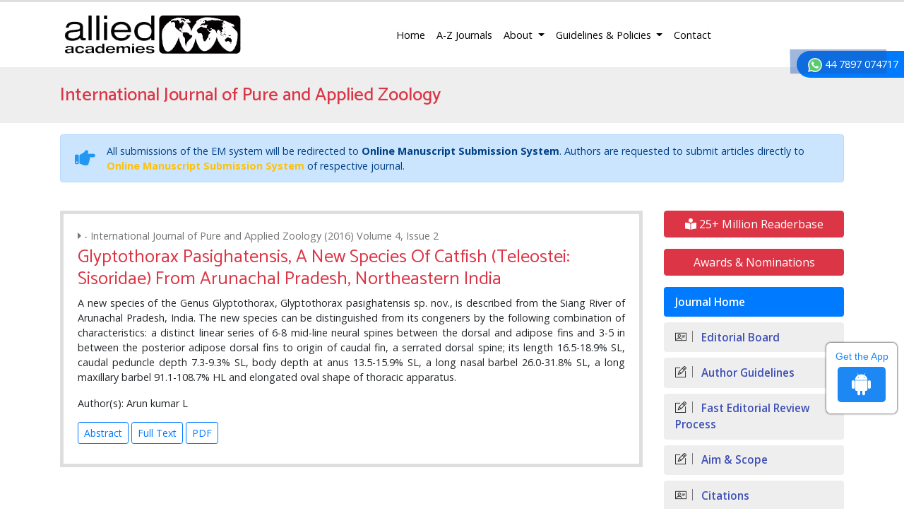

--- FILE ---
content_type: text/html; charset=UTF-8
request_url: https://www.alliedacademies.org/abstract/glyptothorax-pasighatensis-a-new-species-of-catfish-teleostei-sisoridae-from-arunachal-pradesh-northeastern-india-4572.html
body_size: 7576
content:
<!DOCTYPE html>
<html lang="en">
<head>
<meta charset="utf-8">
<meta name="viewport" content="width=device-width, initial-scale=1, shrink-to-fit=no">
<link rel="alternate" href="" hreflang="en"/>
<link rel="canonical" href="https://www.alliedacademies.org/abstract/glyptothorax-pasighatensis-a-new-species-of-catfish-teleostei-sisoridae-from-arunachal-pradesh-northeastern-india-4572.html">
<link rel="shortcut icon" href="https://www.alliedacademies.org/images/favicon.ico"/>
<!-- Bootstrap CSS -->
<link rel="stylesheet" href="https://cdnjs.cloudflare.com/ajax/libs/jqueryui/1.12.1/jquery-ui.css" />
<link rel="stylesheet" href="https://stackpath.bootstrapcdn.com/bootstrap/4.1.1/css/bootstrap.min.css">
<link href="https://fonts.googleapis.com/css?family=Open+Sans:300,300i,400,400i,600,600i,700,700i,800,800i" rel="stylesheet">
<link href="https://fonts.googleapis.com/css?family=Catamaran:100,200,300,400,500,600,700,800,900" rel="stylesheet">
<link rel="stylesheet" href="https://cdnjs.cloudflare.com/ajax/libs/animate.css/3.5.2/animate.min.css" />
<link rel="stylesheet" href="https://use.fontawesome.com/releases/v5.7.1/css/all.css">
<link rel="stylesheet" href="https://www.alliedacademies.org/css/metisMenu.min.css">
<link rel="stylesheet" href="https://www.alliedacademies.org/css/dzsparallaxer.css">
<link rel="stylesheet" href="https://www.alliedacademies.org/assets/css/icons.css">
<link rel="stylesheet" href="https://www.alliedacademies.org/assets/css/author.css">
<link rel="stylesheet" href="https://www.alliedacademies.org/css/global.css">
<link rel="stylesheet" href="https://www.alliedacademies.org/css/styles.css">

<!-- Google tag (gtag.js) -->
<script async src="https://www.googletagmanager.com/gtag/js?id=G-Q6TCJGJW4D" type="69c3b85025c9644b8b075319-text/javascript"></script>
<script type="69c3b85025c9644b8b075319-text/javascript">
  window.dataLayer = window.dataLayer || [];
  function gtag(){dataLayer.push(arguments);}
  gtag('js', new Date());

  gtag('config', 'G-Q6TCJGJW4D');
</script><title>Glyptothorax Pasighatensis, A New Species Of Catfish (Teleostei: Sisoridae) From Arunachal Pradesh, Northeastern India | Abstract</title>
<meta name="keywords" content="Arun kumar L, Sisorid, Siang River, Arunachal Pradesh"/>
<meta name="description" content="A new species of the Genus Glyptothorax, Glyptothorax pasighatensis sp. nov., is described from the Siang River of Arunachal Pradesh, India. The new s.."/>
<meta name="citation_publisher" content="Allied Academies"/>
<meta name="citation_journal_title" content="International Journal of Pure and Applied Zoology">
<meta name="citation_title" content="Glyptothorax Pasighatensis, A New Species Of Catfish (Teleostei: Sisoridae) From Arunachal Pradesh, Northeastern India">
<meta name="citation_author" content="Arun kumar L"/>
<meta name="citation_year" content="2016">
<meta name="citation_volume" content="4">
<meta name="citation_issue" content="2">
<meta name="citation_issn" content="ISSN: 2320-9585">
<meta name="citation_publication_date" content=""/>
<meta name="citation_lastpage" content="0">
<meta name="citation_abstract" content="A new species of the Genus Glyptothorax, Glyptothorax pasighatensis sp. nov., is described from the Siang River of Arunachal Pradesh, India. The new species can be distinguished from its congeners by the following combination of characteristics: a distinct linear series of 6-8 mid-line neural spines between the dorsal and adipose fins and 3-5 in between the posterior adipose dorsal fins to origin of caudal fin, a serrated dorsal spine; its length 16.5-18.9% SL, caudal peduncle depth 7.3-9.3% SL, body depth at anus 13.5-15.9% SL, a long nasal barbel 26.0-31.8% SL, a long maxillary barbel 91.1-108.7% HL and elongated oval shape of thoracic apparatus.">
<meta name="citation_fulltext_html_url" content="https://www.alliedacademies.org/articles/glyptothorax-pasighatensis-a-new-species-of-catfish-teleostei-sisoridae-from-arunachal-pradesh-northeastern-india.html">
<meta name="citation_pdf_url" content="https://www.alliedacademies.org/articles/glyptothorax-pasighatensis-a-new-species-of-catfish-teleostei-sisoridae-from-arunachal-pradesh-northeastern-india.pdf">
<meta name="citation_abstract_html_url" content="https://www.alliedacademies.org/abstract/glyptothorax-pasighatensis-a-new-species-of-catfish-teleostei-sisoridae-from-arunachal-pradesh-northeastern-india-4572.html">
</head>
<body class="border-top-3 border-danger">
<svg class="d-none">
<defs>
  <path id="tabshape" d="M80,60C34,53.5,64.417,0,0,0v60H80z"/>
</defs>
</svg>
<header>
  <nav class="navbar navbar-expand-lg navbar-light">
    <div class="container"> <a class="navbar-brand w-xs-50" href="https://www.alliedacademies.org/" title="Allied Academies"> <img src="https://www.alliedacademies.org/images/allied-academies-logo.png" alt="Allied Academies" class="max-height-60 img-fluid"> </a>
      <button class="navbar-toggler" type="button" data-toggle="collapse" data-target="#mainNav" aria-controls="mainNav" aria-expanded="false" aria-label="Toggle navigation"> <span class="navbar-toggler-icon"></span> </button>
      <div class="collapse navbar-collapse justify-content-end" id="mainNav">
        <div class="navbar-nav"> <a class="nav-item nav-link active" href="https://www.alliedacademies.org/" title="Allied Academies">Home</a>
        <a class="nav-item nav-link" href="https://www.alliedacademies.org/journals.php" title="A-Z Journals">A-Z Journals</a>
          <li class="nav-item dropdown"> <a class="nav-link dropdown-toggle" href="#" id="About" data-toggle="dropdown" aria-haspopup="true" aria-expanded="false" title="About"> About </a>
            <div class="dropdown-menu animated fadeInUp" aria-labelledby="About"> <a class="dropdown-item" href="https://www.alliedacademies.org/#" title="FAQs">FAQs</a> <a class="dropdown-item" href="https://www.alliedacademies.org/history.php" title="History">History</a> </div>
          </li>
          <li class="nav-item dropdown"> <a class="nav-link dropdown-toggle" href="#" id="GuidelinesPolicies" data-toggle="dropdown" aria-haspopup="true" aria-expanded="false" title="Guidelines and Policies"> Guidelines &amp; Policies </a>
            <div class="dropdown-menu animated fadeInUp" aria-labelledby="GuidelinesPolicies"> <a class="dropdown-item" href="https://www.alliedacademies.org/publication-policies-and-procedures.php" title="Publication Policies and Procedures">Publication Policies and Procedures</a> <a class="dropdown-item" href="https://www.alliedacademies.org/publication-guidelines.php" title="Publication Guidelines">Publication Guidelines</a> <a class="dropdown-item" href="https://www.alliedacademies.org/journal-submission-instructions.php" title="Journal Submission Instructions">Journal Submission Instructions</a> <a class="dropdown-item" href="https://www.alliedacademies.org/code-of-conduct.php" title="Code of Conduct">Code of Conduct</a> <a class="dropdown-item" href="https://www.alliedacademies.org/ethics.php" title="Ethics">Ethics</a> </div>
          </li>
          <a class="nav-item nav-link" href="https://www.alliedacademies.org/contact.php" title="Contact">Contact</a> 
		  
               
                <div id="google_translate_element" align="center" style="width:180px;"></div>
                <script type="69c3b85025c9644b8b075319-text/javascript">
                function googleTranslateElementInit() {
                new google.translate.TranslateElement( {
                pageLanguage: 'en'
                }, 'google_translate_element' );
                }
                </script> 
                <script src="https://translate.google.com/translate_a/element.js?cb=googleTranslateElementInit" type="69c3b85025c9644b8b075319-text/javascript"></script>
             		  
		  </div>
      </div>
    </div>
  </nav>
  <section class="bg-grey-200">
    <div class="container py-4">
      <div class="row align-items-center justify-content-between">
        <div class="col-12 col-sm-12">
                  <h2 class="text-danger mb-0 font-size-26 fweight-500">International Journal of Pure and Applied Zoology</h2>
                  </div>
<!--
        <div class="col-12 col-sm-5">
          <form class="form-inline justify-content-sm-end" action="https://www.alliedacademies.org/search-results.php" method="get">
						<div class="form-group mx-sm-3">
							<input class="form-control brd-grey-500" type="text" placeholder="Search" name="keyword" id="keyword" required="required">
						</div>
            <input type="submit" name="search" value="Search" class="btn btn-primary">
            <script language="javascript">
								$("#keyword").coolautosuggest({
									url:"https://www.alliedacademies.org/author-names.php?chars=",
								});
						</script>
          </form>
        </div>
-->
      </div>
    </div>
  </section>
  
	
<!--=================manuscript Sub================-->
<div class="container">
	<div class="media alert alert-primary mt-3">
		<i class="fas fa-hand-point-right fa-2x align-self-center mr-3 animated infinite bounce slow blue-500"></i>
		<div class="media-body">
			All submissions of the EM system will be redirected to <strong>Online Manuscript Submission System</strong>. Authors are requested to submit articles directly to <a href="https://www.scholarscentral.org/submissions/international-pure-applied-zoology.html" target="_blank" class="text-warning" title="Online Manuscript Submission System"><strong>Online Manuscript Submission System</strong></a> of respective journal.
		</div>
	</div>
</div>
<!--============Manuscript Sub================-->
    
</header>

<!--  -->

<div class="phonering-alo-phone phonering-alo-green phonering-alo-show bg-primary p-2 rounded-right" id="feedback">
 <div class="phonering-alo-ph-circle"></div>
  
<!-- Reach Us <img src="https://www.imedpub.com/images/telephone-white.svg" alt="International Journal of Pure and Applied Zoology" width="20" class="ml-2"> -->
  <img src="https://www.imedpub.com/images/whatsapp.svg" alt="International Journal of Pure and Applied Zoology" width="20" class="ml-2"> 44 7897 074717</div>
<section class="py-4">
  <div class="container">
    <div class="row">
      <main class="col-xs-12 col-sm-9">
        <div class="card border-5 rounded-0">
          <div class="card-body">
          <p class="grey-600 mb-1"><i class="fa fa-caret-right" aria-hidden="true"></i>  - International Journal of Pure and Applied Zoology (2016) Volume 4, Issue 2</p>
            <h1 class="text-danger font-size-26 fweight-400">Glyptothorax Pasighatensis, A New Species Of Catfish (Teleostei: Sisoridae) From Arunachal Pradesh, Northeastern India</h1>
            <p style="text-align: justify;">A new species of the Genus Glyptothorax, Glyptothorax pasighatensis sp. nov., is described from the Siang River of Arunachal Pradesh, India. The new species can be distinguished from its congeners by the following combination of characteristics: a distinct linear series of 6-8 mid-line neural spines between the dorsal and adipose fins and 3-5 in between the posterior adipose dorsal fins to origin of caudal fin, a serrated dorsal spine; its length 16.5-18.9% SL, caudal peduncle depth 7.3-9.3% SL, body depth at anus 13.5-15.9% SL, a long nasal barbel 26.0-31.8% SL, a long maxillary barbel 91.1-108.7% HL and elongated oval shape of thoracic apparatus.</p>            Author(s): Arun kumar L                        <p><a href="https://www.alliedacademies.org/articles/glyptothorax-pasighatensis-a-new-species-of-catfish-teleostei-sisoridae-from-arunachal-pradesh-northeastern-india.html" class="indigo-500" title=""></a></p>
						<p class="mb-2"> <a href="https://www.alliedacademies.org/abstract/glyptothorax-pasighatensis-a-new-species-of-catfish-teleostei-sisoridae-from-arunachal-pradesh-northeastern-india-4572.html" class="btn btn-outline-primary btn-sm" title="Click here">Abstract</a>
      
            <a href="https://www.alliedacademies.org/articles/glyptothorax-pasighatensis-a-new-species-of-catfish-teleostei-sisoridae-from-arunachal-pradesh-northeastern-india.html" class="btn btn-outline-primary btn-sm" title="Click here">Full Text</a> 
            
      <a href="https://www.alliedacademies.org/articles/glyptothorax-pasighatensis-a-new-species-of-catfish-teleostei-sisoridae-from-arunachal-pradesh-northeastern-india.pdf" class="btn btn-outline-primary btn-sm" title="Click here">PDF</a> </p>
          </div>
        </div>        
      </main>
      <!-- <link rel="stylesheet" href="https://maxcdn.bootstrapcdn.com/bootstrap/3.4.1/css/bootstrap.min.css"> -->
<aside class="col-12 col-sm-3 order-sm-1">
	    <a href="https://www.alliedacademies.org/international-journal-of-pure-and-applied-zoology-online-visitors-readers-35.html" class="btn btn-danger btn-block  mb-3 font-size-4"><i class="fas fa-book-reader"></i> 25+ Million Readerbase</a>
    		<a class="btn btn-danger btn-block  mb-3 font-size-4" href="https://www.alliedacademies.org/international-journal-of-pure-and-applied-zoology/nominations.php" title="Awards & Nominations">Awards & Nominations</a>
	
	<!--===========Useful Links=================-->
  
	
<div class="cu_navgation">
	<nav class="sidebar-nav mb-3 p-0">
		<a class="navbar-brand d-block d-sm-none" href="#">Journal Menu</a>
	
		<div>
			<div class="navbar-nav flex-column w-100">
			<a class="nav-item nav-link active" href="https://www.alliedacademies.org/international-journal-of-pure-and-applied-zoology/" title="Journal Home">Journal Home</a>
						<a class="nav-item nav-link" href="https://www.alliedacademies.org/international-journal-of-pure-and-applied-zoology/editors.php" title="Editorial Board"><i class="ti-id-badge"></i> Editorial Board</a>
			<a class="nav-item nav-link" href="https://www.alliedacademies.org/international-journal-of-pure-and-applied-zoology/guidelines.php" title="Author Guidelines"><i class="ti-pencil-alt"></i> Author Guidelines</a>
			   
			  <a class="nav-item nav-link" href="https://www.alliedacademies.org/international-journal-of-pure-and-applied-zoology/fast-editorial-review-process.php" title="Fast Editorial Review Process"><i class="ti-pencil-alt"></i> Fast Editorial Review Process</a> 
			       
			<a class="nav-item nav-link" href="https://www.alliedacademies.org/international-journal-of-pure-and-applied-zoology/aimsandscope.php" title="Aim & Scope"><i class="ti-pencil-alt"></i> Aim & Scope</a>
			      
                
                
            <a class="nav-item nav-link" href="https://www.alliedacademies.org/international-journal-of-pure-and-applied-zoology/citations.php" title="Citations"><i class="ti-id-badge"></i> Citations</a>
                

						<a class="nav-item nav-link" href="https://www.alliedacademies.org/international-journal-of-pure-and-applied-zoology/peer-review-process.php" title="Peer Review Process"><i class="ti-pencil-alt"></i> Peer Review Process</a>
									<a class="nav-item nav-link" href="https://www.alliedacademies.org/international-journal-of-pure-and-applied-zoology/publication-ethics.php" title="Publication Ethics & Malpractice Statement"><i class="ti-pencil-alt"></i> Publication Ethics & Malpractice Statement</a>
						<a class="nav-item nav-link" href="https://www.alliedacademies.org/international-journal-of-pure-and-applied-zoology/submit-manuscript.php" title="Submit Manuscript"><i class="ti-hand-point-up"></i> Submit Manuscript</a>
			<a class="nav-item nav-link" href="https://www.alliedacademies.org/international-journal-of-pure-and-applied-zoology/inpress.php" title="In Press"><i class="ti-files"></i>Articles in process</a>
<!--			<a class="nav-item nav-link" href="" title="Current Issue"><i class="ti-write"></i> Current Issue</a>-->
						<a class="nav-item nav-link" href="https://www.alliedacademies.org/international-journal-of-pure-and-applied-zoology/volume-selector.php" title="Volume Selector"><i class="ti-layers-alt"></i> Volume Selector</a>
            			<a class="nav-item nav-link" href="https://www.alliedacademies.org/international-journal-of-pure-and-applied-zoology/indexing.php" title="Indexing Services"><i class="ti-layers-alt"></i> Indexing Services</a>
			            			<a class="nav-item nav-link" href="https://www.alliedacademies.org/international-journal-of-pure-and-applied-zoology-advertising-7.html" title="Advertise"><i class="ti-files"></i> Advertise</a>
			 
            <a class="nav-item nav-link" href="https://www.alliedacademies.org/covid-19-peer-reviewed-journals-articles-special-issues.php" title="Advertise"><i class="ti-layers-alt"></i> COVID-19 Special Issues</a>    
		</div>
		</div>
	</nav>
</div>
<!--========== Indexedin============-->
 
<h6><a  target="_blank" href="https://scholar.google.com/citations?user=Pk5Xu0YAAAAJ&hl=en" title="Click here">Google Scholar citation report</a></h6>
	 	<h6 style="font-weight:bold;">Citations : 1427</h6>
	
	<p><a  target="_blank" href="https://scholar.google.com/citations?user=Pk5Xu0YAAAAJ&hl=en" title="Click here">International Journal of Pure and Applied Zoology received 1427 citations as per Google Scholar report</a></p>
	
	<div class="card shadow-sm sidebar mb-3">
    <a href="https://www.alliedacademies.org/international-journal-of-pure-and-applied-zoology/citations.php" title="Click here"><img src="https://www.alliedacademies.org/admin/citation-images/international-journal-of-pure-and-applied-zoology-flyer.png" alt="International Journal of Pure and Applied Zoology" class="img-fluid p_rel" /></a>
</div> 
 


<!-- conferences code start -->
<!--   -->
<!-- conferences code end -->



<!--========== Publon Image============-->
 
<h6><a href="https://publons.com/journal/35660/international-journal-of-pure-and-applied-zoology/" target="_blank" title="Click here">International Journal of Pure and Applied Zoology peer review process verified by publons</a></h6>
<div class="card shadow-sm sidebar mb-3">
    <a href="https://publons.com/journal/35660/international-journal-of-pure-and-applied-zoology/" target="_blank" title="Click here"><img src="https://www.alliedacademies.org/admin/publon-images/international-journal-of-pure-and-applied-zoology-publon.png" alt="International Journal of Pure and Applied Zoology" height="200px" target="_blank" class="img-fluid p_rel" /></a>
</div> 
  
     
<div class="card shadow-sm sidebar mb-3">
<h6 class="card-header pr-0">Indexed In</h6>
<div class="list-group list-group-flush">
    <div class="p-0 pt-2 pl-2 index-view">
        
          
      <i class="fa fa-chevron-right" style="font-size: 11px;color: #0056b3;"></i> Sherpa Romeo<br>
       
          
      <i class="fa fa-chevron-right" style="font-size: 11px;color: #0056b3;"></i> China National Knowledge Infrastructure (CNKI)<br>
       
          
      <i class="fa fa-chevron-right" style="font-size: 11px;color: #0056b3;"></i> CiteFactor<br>
       
          
      <i class="fa fa-chevron-right" style="font-size: 11px;color: #0056b3;"></i> Publons<br>
       
          
      <i class="fa fa-chevron-right" style="font-size: 11px;color: #0056b3;"></i> Secret Search Engine Labs<br>
       
          
      <i class="fa fa-chevron-right" style="font-size: 11px;color: #0056b3;"></i> Google Scholar<br>
       
          
      <i class="fa fa-chevron-right" style="font-size: 11px;color: #0056b3;"></i> Euro Pub<br>
         
    </div>
    <a href="#" class="index-read-more">		
    <div class="card-footer"><a class="nav-item nav-link" href="https://www.alliedacademies.org/international-journal-of-pure-and-applied-zoology/indexing.php" title="Special Issues">Read More</a></div>    
    </a>					
</div>	

</div>
    
<!--==========indexedin end============-->       
    <div class="card mb-3 radius-0 shadow-sm">
    <div class="card-body font-size-18 radius-0 py-2 fweight-500"> Latest Volumes </div>
    <div class="card-header">
      <select class="form-control" id="year" name="year">
              
        <option value="2025" selected = selected >
        2025</option>
                
        <option value="2024"  >
        2024</option>
                
        <option value="2023"  >
        2023</option>
                
        <option value="2022"  >
        2022</option>
                
        <option value="2021"  >
        2021</option>
                
        <option value="2020"  >
        2020</option>
                
        <option value="2019"  >
        2019</option>
                
        <option value="2018"  >
        2018</option>
                
        <option value="2017"  >
        2017</option>
                
        <option value="2016"  >
        2016</option>
                
        <option value="2015"  >
        2015</option>
                
        <option value="2014"  >
        2014</option>
                
        <option value="2013"  >
        2013</option>
              </select>
    </div>
    <div class="nav flex-column font-size-16 py-2" id="vol_disp"> 
    </div>
  </div>
  
<!---tower banner-->
<div class="card mb-3"> 
   <a href="https://www.alliedacademies.org/international-journal-of-pure-and-applied-zoology-advertising-7.html" title="Click here"><img src="https://www.alliedacademies.org/assets/images/tower-banner.jpg" alt="International Journal of Pure and Applied Zoology" class="img-fluid p_rel" />
        <span class="p_abo cu_roundchip">
            <span>
                <h5><span>25+</span> Million Website Visitors</h5>
                <h5><span>2969+</span> Journal Visitors</h5>            </span>
        </span>
    </a>
</div>

<!--========== pmc/pubmed articles==================-->
    
<!--========== pmc/pubmed articles==================-->      
    
<!--========== Recomended Conferences ==================-->
<!--========== Recomended Conferences end==============-->      
  <!--========== OA journals============--> 
<div class="card shadow-sm sidebar mb-3">
<h6 class="card-header pr-0">Open Access Journals</h6>
<div class="list-group list-group-flush">
    <div class="list-group-item p-0 pt-2 pl-2">
      <a class="pr-2 deep-orange-400-before cu_bu" href="https://www.alliedacademies.org/chemistry-journals.php" title="Chemistry" target="_blank"><span class="text-danger mr-1"><i class="far fa-hand-point-right"></i></span>Chemistry</a>
    </div>							
    <div class="list-group-item p-0 pt-2 pl-2">
      <a class="pr-2 deep-orange-400-before cu_bu" href="https://www.alliedacademies.org/clinical-journals.php" title="Clinical Sciences" target="_blank"><span class="text-danger mr-1"><i class="far fa-hand-point-right"></i></span>Clinical Sciences</a>
    </div>							
    <div class="list-group-item p-0 pt-2 pl-2">
      <a class="pr-2 deep-orange-400-before cu_bu" href="https://www.alliedacademies.org/food-nutrition-journals.php" title="Food & Nutrition" target="_blank"><span class="text-danger mr-1"><i class="far fa-hand-point-right"></i></span>Food & Nutrition</a>
    </div>							
    <div class="list-group-item p-0 pt-2 pl-2">
      <a class="pr-2 deep-orange-400-before cu_bu" href="https://www.alliedacademies.org/general-science-journals.php" title="General Science" target="_blank"><span class="text-danger mr-1"><i class="far fa-hand-point-right"></i></span>General Science</a>
    </div>							
    <div class="list-group-item p-0 pt-2 pl-2">
      <a class="pr-2 deep-orange-400-before cu_bu" href="https://www.alliedacademies.org/genetics-molecular-biology-journals.php" title="Genetics & Molecular Biology" target="_blank"><span class="text-danger mr-1"><i class="far fa-hand-point-right"></i></span>Genetics & Molecular Biology</a>
    </div>							
    <div class="list-group-item p-0 pt-2 pl-2">
      <a class="pr-2 deep-orange-400-before cu_bu" href="https://www.alliedacademies.org/immunology-microbiology-journals.php" title="Immunology & Microbiology" target="_blank"><span class="text-danger mr-1"><i class="far fa-hand-point-right"></i></span>Immunology & Microbiology</a>
    </div>							
    <div class="list-group-item p-0 pt-2 pl-2">
      <a class="pr-2 deep-orange-400-before cu_bu" href="https://www.alliedacademies.org/medical-journals.php" title="Medical Sciences" target="_blank"><span class="text-danger mr-1"><i class="far fa-hand-point-right"></i></span>Medical Sciences</a>
    </div>							
    <div class="list-group-item p-0 pt-2 pl-2">
      <a class="pr-2 deep-orange-400-before cu_bu" href="https://www.alliedacademies.org/neurology-psychology-journals.php" title="Neurology & Psychology" target="_blank"><span class="text-danger mr-1"><i class="far fa-hand-point-right"></i></span>Neurology & Psychology</a>
    </div>							
    <div class="list-group-item p-0 pt-2 pl-2">
      <a class="pr-2 deep-orange-400-before cu_bu" href="https://www.alliedacademies.org/nursing-health-care-journals.php" title="Nursing & Health Care" target="_blank"><span class="text-danger mr-1"><i class="far fa-hand-point-right"></i></span>Nursing & Health Care</a>
    </div>							
</div>							
</div>    
<!--========== OA journals end============-->    
</aside>
<!--==================on spot load===================================-->
<script type="69c3b85025c9644b8b075319-text/javascript" src="https://ajax.googleapis.com/ajax/libs/jquery/1.4.2/jquery.min.js"></script>
<script type="69c3b85025c9644b8b075319-text/javascript">
$(document).ready(function()
{
$("#year").val('2025');	
yearchange('2025');	
	
$("#year").change(function()
{
var year=$("#year").val();	
yearchange(year);
});

function yearchange(year){
//var year=$("#year").val();
var journal="ijpaz";
var dataString = {'year':year,'journal':journal};

$.ajax
({
type: "POST",
url: "https://www.alliedacademies.org/vol_disp.php",
data: dataString,
cache: false,
success: function(html)
{
$("#vol_disp").html(html);
} 
});	
}

});
</script>
    </div>
  </div>
</section>
<footer class="bg-grey-800 font-size-14">
	<!--==========================
			Scroll To Top
	============================-->
	<a href="#0" class="cd-top js-cd-top">
		<svg viewBox="0 0 80 60" preserveAspectRatio="none" class="back-to-top-svg"><use xlink:href="#tabshape"></use></svg>
		<svg viewBox="0 0 80 60" preserveAspectRatio="none" class="back-to-top-svg"><use xlink:href="#tabshape"></use></svg>
		<span><i class="fas fa-angle-up"></i></span>
	</a>
	<div class="container">
		<div class="row align-items-start border-bottom-1 brd-grey-700">
			<div class="col-xs-12 col-sm-3">
				<h5 class="mt-2">Quick Links</h5>
				<nav class="nav flex-column">
					<a class="nav-link grey-100 pl-0 py-1" href="https://www.alliedacademies.org/">Home</a>
					<a class="nav-link grey-100 pl-0 py-1" href="https://www.alliedacademies.org/journals.php">Open Acces Journals</a>
					<a class="nav-link grey-100 pl-0 py-1" href="https://www.alliedacademies.org/journal-submission-instructions.php">Submission Instructions</a>
					<a class="nav-link grey-100 pl-0 py-1" href="https://www.alliedacademies.org/publication-guidelines.php">Publication Guidelines</a>
					<a class="nav-link grey-100 pl-0 py-1" href="https://www.alliedacademies.org/contact.php">Contact</a>
				</nav>
			</div>
			<div class="col-xs-12 col-sm-3">
				<h5 class="mt-2">Reach Us</h5>
				<address>
					Allied Academies<br>
					40 Bloomsbury Way<br>
					Lower Ground Floor<br>
					London, United Kingdom<br>
					WC1A 2SE 
				</address>
			</div>
			<div class="col-xs-12 col-sm-2">
				<h5 class="mt-2">Contact Us</h5>
				<p>
					Call: 44 2033180199<br>
					E-Mail: <a href="mailto:info@alliedacademies.org" class="grey-100">info@alliedacademies.org</a>
				</p>
			</div>
			<div class="col-xs-12 col-sm-3">
				<h5 class="mt-2 text-center">Follow Us</h5>
				<ul class="list-inline mb-0 text-center">
					<li class="animate-icon list-inline-item mt-0">
						<a href="https://www.facebook.com/alliedacdemies/" class="animate-icon-wrap animate-icon-sm bg-facebook-hover rounded-circle" target="_blank" title="Facebook">
							<i class="animate-icon-item fab fa-facebook-f white"></i>
							<i class="animate-icon-item fab fa-facebook-f white"></i>
						</a>
					</li>
					<li class="animate-icon list-inline-item mt-0">
						<a href="https://twitter.com/AlliedAcadamies" class="animate-icon-wrap animate-icon-sm white bg-twitter-hover rounded-circle" target="_blank" title="Twitter">
							<i class="animate-icon-item fab fa-twitter"></i>
							<i class="animate-icon-item fab fa-twitter"></i>
						</a>
					</li>
					<li class="animate-icon list-inline-item mt-0">
						<a href="https://www.linkedin.com/company/allied-academies" class="animate-icon-wrap animate-icon-sm white bg-linkedin-hover rounded-circle" target="_blank" title="Linkedin">
							<i class="animate-icon-item fab fa-linkedin-in"></i>
							<i class="animate-icon-item fab fa-linkedin-in"></i>
						</a>
					</li>
					<li class="animate-icon list-inline-item mt-0">
						<a href="https://www.instagram.com/allied_academies9/" class="animate-icon-wrap animate-icon-sm white bg-instagram-hover rounded-circle" target="_blank" title="Instagram">
							<i class="animate-icon-item fab fa-instagram"></i>
							<i class="animate-icon-item fab fa-instagram"></i>
						</a>
					</li>
				</ul>
			</div>
		</div>
		<div class="row">
			<div class="col">
				<p class="my-3">&copy; Allied Academies 2026 | Creative Commons License Open Access Journals by Allied Academies is licensed under a Creative Commons Attritbution 4.0 International License</p>
			</div>
		</div>
	</div>
</footer>
<div class="app-view">
    Get the App
    <p><a href="https://play.google.com/store/apps/details?id=com.journals.alliedacademies" target="_blank">
    	<i class="fab fa-android"></i></a></p>
</div>
<!--<div><a href="https://www.globaltechsummit.com" class="bell_icon" target="_blank"><img src="https://www.vizagtechsummit.com/images/bellicon.png" alt="Vizag Tech Summit"></a></div>-->
<!-- Optional JavaScript -->
<!-- jQuery first, then Popper.js, then Bootstrap JS -->
<script src="https://code.jquery.com/jquery-3.3.1.min.js" type="69c3b85025c9644b8b075319-text/javascript"></script>
<script src="https://cdnjs.cloudflare.com/ajax/libs/jqueryui/1.12.1/jquery-ui.js" type="69c3b85025c9644b8b075319-text/javascript"></script>
<script src="https://cdnjs.cloudflare.com/ajax/libs/popper.js/1.14.3/umd/popper.min.js" type="69c3b85025c9644b8b075319-text/javascript"></script>
<script src="https://stackpath.bootstrapcdn.com/bootstrap/4.1.1/js/bootstrap.min.js" type="69c3b85025c9644b8b075319-text/javascript"></script>
<!--==========================
Scroll To Top
============================-->
<script src="/assets/js/scroll-to-top.js" type="69c3b85025c9644b8b075319-text/javascript"></script>
<script type="69c3b85025c9644b8b075319-text/javascript">
	$(function () {
	  $('[data-toggle="tooltip"]').tooltip()
	})
</script>
<!--for twitter scirpt-->
<script async src="https://platform.twitter.com/widgets.js" charset="utf-8" type="69c3b85025c9644b8b075319-text/javascript"></script>
<script language="javascript" type="69c3b85025c9644b8b075319-text/javascript">
$( "#search_key" ).autocomplete({
	source: function(request, response) {
		$.ajax({
			url: "https://www.alliedacademies.org/author_names.php",
			type: "POST",
			dataType: "json",
			data: {
				keyword: request.term,
			},
			success: function( data ) {
				response( data );
			}
		});
	},
	select: function (event, ui) {
		$("#search_key").val(ui.item.value); 
		$("#keyword").val(ui.item.id);
		location.href = 'https://www.alliedacademies.org/search-results.php?keyword='+encodeURI(ui.item.value);	

	},
	change: function (event, ui) {
		var titletext = $('#search_key').val(); 
		if(titletext == ""){
		 $('#keyword').val(''); 
		}
	},	
	minLength: 2,
	max:50,
	highlightClass: "bold-text",
	scroll:true
});
</script>
<script type="69c3b85025c9644b8b075319-text/javascript" src="https://www.alliedacademies.org/js/jquery.back-to-top.js"></script>
<script type="69c3b85025c9644b8b075319-text/javascript" src="https://www.alliedacademies.org/js/dzsparallaxer.js"></script>
<script src="//cdnjs.cloudflare.com/ajax/libs/metisMenu/2.7.7/metisMenu.min.js" type="69c3b85025c9644b8b075319-text/javascript"></script>
<!-- Custom Theme JavaScript -->
<script type="69c3b85025c9644b8b075319-text/javascript">
	$("#menu").metisMenu({
	   triggerElement: '.nav-link',
		parentTrigger: '.nav-item',
		subMenu: '.nav.flex-column'
	 });
</script>

<!-- Go to www.addthis.com/dashboard to customize your tools -->

<!--<style>
.bell_icon {
		position: fixed;
		border-radius: 3px;
		right: 0px;
		bottom: 193px;
		color: #fff;
		z-index: 99999;
}
.bell_icon img {
		width: 100%;
		max-width: 160px;
		border-radius: 8px;
}
</style>--><script src="/cdn-cgi/scripts/7d0fa10a/cloudflare-static/rocket-loader.min.js" data-cf-settings="69c3b85025c9644b8b075319-|49" defer></script><script defer src="https://static.cloudflareinsights.com/beacon.min.js/vcd15cbe7772f49c399c6a5babf22c1241717689176015" integrity="sha512-ZpsOmlRQV6y907TI0dKBHq9Md29nnaEIPlkf84rnaERnq6zvWvPUqr2ft8M1aS28oN72PdrCzSjY4U6VaAw1EQ==" data-cf-beacon='{"version":"2024.11.0","token":"41f685a1361c497e9f44e17d3c249a99","r":1,"server_timing":{"name":{"cfCacheStatus":true,"cfEdge":true,"cfExtPri":true,"cfL4":true,"cfOrigin":true,"cfSpeedBrain":true},"location_startswith":null}}' crossorigin="anonymous"></script>
</body>
</html>

--- FILE ---
content_type: text/html; charset=UTF-8
request_url: https://www.alliedacademies.org/vol_disp.php
body_size: -175
content:
  <div style="max-height:200px; overflow-y:scroll; width: 100%;">    
  <a href="https://www.alliedacademies.org/international-journal-of-pure-and-applied-zoology/archive/ijpaz-volume-13-issue-3-year-2025.html" class="nav-link text-truncate py-0">Volume 13, Issue 3</a>
<a href="https://www.alliedacademies.org/international-journal-of-pure-and-applied-zoology/archive/ijpaz-volume-13-issue-2-year-2025.html" class="nav-link text-truncate py-0">Volume 13, Issue 2</a>
<a href="https://www.alliedacademies.org/international-journal-of-pure-and-applied-zoology/archive/ijpaz-volume-13-issue-1-year-2025.html" class="nav-link text-truncate py-0">Volume 13, Issue 1</a>
 
</div>
